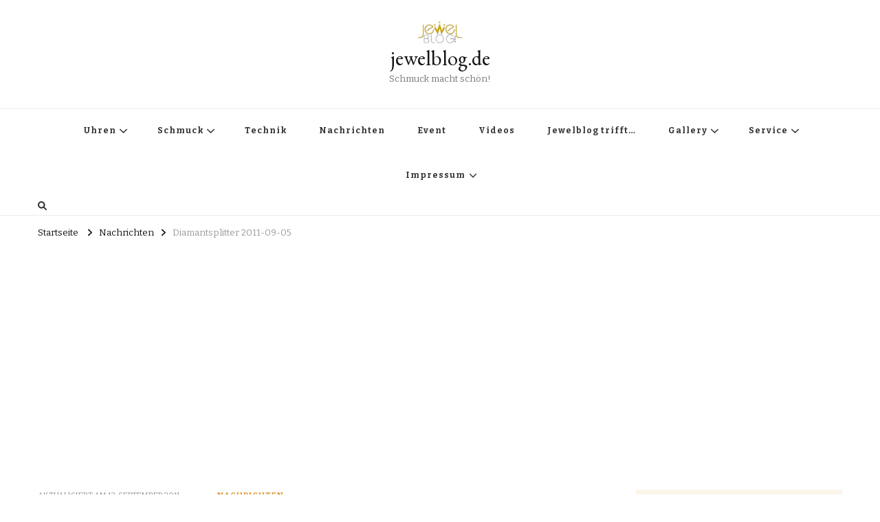

--- FILE ---
content_type: text/html; charset=UTF-8
request_url: https://jewelblog.de/2011/nachrichten/diamantsplitter-2011-09-05/
body_size: 17904
content:
    <!DOCTYPE html>
    <html dir="ltr" lang="de" prefix="og: https://ogp.me/ns#">
    <head itemscope itemtype="http://schema.org/WebSite">
	    <meta charset="UTF-8">
    <meta name="viewport" content="width=device-width, initial-scale=1">
    <link rel="profile" href="http://gmpg.org/xfn/11">
    <title>Diamantsplitter 2011-09-05 | jewelblog.de</title>

		<!-- All in One SEO 4.6.8.1 - aioseo.com -->
		<meta name="description" content="ELYSEE: Driven by Passion - Limitierte Sonderedition Graf Berghe von Trips http://t.co/PyxD2RY# Panerai: Neuauflage der ersten Uhr - Panerai Radiomir 3 Days Oro Bianco 47mm http://t.co/TLEye8w# Cartier: Time Art - Die Uhrmacherkunst bei Cartier präsentiert in einer außergewöhnlichen Ausstellung http://t.co/EStg4sU# Jaquet Droz: Weiße Keramikuhr - Jaquet Droz Grande Seconde Céramique Nacre http://t.co/84ewLPN# Longines: Retro-Stopper -" />
		<meta name="robots" content="max-image-preview:large" />
		<meta name="google-site-verification" content="V3eQhCyDbxixJbEbxcTM8q9DQmKvOpLSI46U1qVhTs8" />
		<link rel="canonical" href="https://jewelblog.de/2011/nachrichten/diamantsplitter-2011-09-05/" />
		<meta name="generator" content="All in One SEO (AIOSEO) 4.6.8.1" />
		<meta property="og:locale" content="de_DE" />
		<meta property="og:site_name" content="jewelblog.de | Schmuck macht schön!" />
		<meta property="og:type" content="article" />
		<meta property="og:title" content="Diamantsplitter 2011-09-05 | jewelblog.de" />
		<meta property="og:description" content="ELYSEE: Driven by Passion - Limitierte Sonderedition Graf Berghe von Trips http://t.co/PyxD2RY# Panerai: Neuauflage der ersten Uhr - Panerai Radiomir 3 Days Oro Bianco 47mm http://t.co/TLEye8w# Cartier: Time Art - Die Uhrmacherkunst bei Cartier präsentiert in einer außergewöhnlichen Ausstellung http://t.co/EStg4sU# Jaquet Droz: Weiße Keramikuhr - Jaquet Droz Grande Seconde Céramique Nacre http://t.co/84ewLPN# Longines: Retro-Stopper -" />
		<meta property="og:url" content="https://jewelblog.de/2011/nachrichten/diamantsplitter-2011-09-05/" />
		<meta property="og:image" content="https://jewelblog.de/wp-content/uploads/2010/01/108759_R_K_by_Henrik-G.-Vogel_pixelio.de_-e1427128738603.jpg" />
		<meta property="og:image:secure_url" content="https://jewelblog.de/wp-content/uploads/2010/01/108759_R_K_by_Henrik-G.-Vogel_pixelio.de_-e1427128738603.jpg" />
		<meta property="og:image:width" content="720" />
		<meta property="og:image:height" content="469" />
		<meta property="article:published_time" content="2011-09-05T06:00:00+00:00" />
		<meta property="article:modified_time" content="2011-09-13T17:46:15+00:00" />
		<meta property="article:publisher" content="https://www.facebook.com/Jewelblog" />
		<meta name="twitter:card" content="summary_large_image" />
		<meta name="twitter:title" content="Diamantsplitter 2011-09-05 | jewelblog.de" />
		<meta name="twitter:description" content="ELYSEE: Driven by Passion - Limitierte Sonderedition Graf Berghe von Trips http://t.co/PyxD2RY# Panerai: Neuauflage der ersten Uhr - Panerai Radiomir 3 Days Oro Bianco 47mm http://t.co/TLEye8w# Cartier: Time Art - Die Uhrmacherkunst bei Cartier präsentiert in einer außergewöhnlichen Ausstellung http://t.co/EStg4sU# Jaquet Droz: Weiße Keramikuhr - Jaquet Droz Grande Seconde Céramique Nacre http://t.co/84ewLPN# Longines: Retro-Stopper -" />
		<meta name="twitter:image" content="https://jewelblog.de/wp-content/uploads/2010/01/108759_R_K_by_Henrik-G.-Vogel_pixelio.de_-e1427128738603.jpg" />
		<script type="application/ld+json" class="aioseo-schema">
			{"@context":"https:\/\/schema.org","@graph":[{"@type":"Article","@id":"https:\/\/jewelblog.de\/2011\/nachrichten\/diamantsplitter-2011-09-05\/#article","name":"Diamantsplitter 2011-09-05 | jewelblog.de","headline":"Diamantsplitter 2011-09-05","author":{"@id":"https:\/\/jewelblog.de\/author\/admin\/#author"},"publisher":{"@id":"https:\/\/jewelblog.de\/#organization"},"image":{"@type":"ImageObject","url":"https:\/\/jewelblog.de\/wp-content\/uploads\/2010\/01\/108759_R_K_by_Henrik-G.-Vogel_pixelio.de_-e1427128738603.jpg","width":720,"height":469,"caption":"(c) voghen \/ PIXELIO"},"datePublished":"2011-09-05T07:00:00+02:00","dateModified":"2011-09-13T18:46:15+02:00","inLanguage":"de-DE","mainEntityOfPage":{"@id":"https:\/\/jewelblog.de\/2011\/nachrichten\/diamantsplitter-2011-09-05\/#webpage"},"isPartOf":{"@id":"https:\/\/jewelblog.de\/2011\/nachrichten\/diamantsplitter-2011-09-05\/#webpage"},"articleSection":"Nachrichten, Aristo, Bell &amp; Ross, Breguet, Cartier, Drachenfels Design, Elysee, Herm\u00e8s, Hublot, Jaquet Droz, links, Longines, Nomos, Panerai, Porsche Design, Richard Mille, TW Steel"},{"@type":"BreadcrumbList","@id":"https:\/\/jewelblog.de\/2011\/nachrichten\/diamantsplitter-2011-09-05\/#breadcrumblist","itemListElement":[{"@type":"ListItem","@id":"https:\/\/jewelblog.de\/#listItem","position":1,"name":"Zu Hause","item":"https:\/\/jewelblog.de\/","nextItem":"https:\/\/jewelblog.de\/2011\/#listItem"},{"@type":"ListItem","@id":"https:\/\/jewelblog.de\/2011\/#listItem","position":2,"name":"2011","item":"https:\/\/jewelblog.de\/2011\/","nextItem":"https:\/\/jewelblog.de\/category\/nachrichten\/#listItem","previousItem":"https:\/\/jewelblog.de\/#listItem"},{"@type":"ListItem","@id":"https:\/\/jewelblog.de\/category\/nachrichten\/#listItem","position":3,"name":"Nachrichten","item":"https:\/\/jewelblog.de\/category\/nachrichten\/","nextItem":"https:\/\/jewelblog.de\/2011\/nachrichten\/diamantsplitter-2011-09-05\/#listItem","previousItem":"https:\/\/jewelblog.de\/2011\/#listItem"},{"@type":"ListItem","@id":"https:\/\/jewelblog.de\/2011\/nachrichten\/diamantsplitter-2011-09-05\/#listItem","position":4,"name":"Diamantsplitter 2011-09-05","previousItem":"https:\/\/jewelblog.de\/category\/nachrichten\/#listItem"}]},{"@type":"Organization","@id":"https:\/\/jewelblog.de\/#organization","name":"jewelblog.de","description":"Schmuck macht sch\u00f6n!","url":"https:\/\/jewelblog.de\/","logo":{"@type":"ImageObject","url":"https:\/\/jewelblog.de\/wp-content\/uploads\/2010\/12\/cropped-jb-webseite5.png","@id":"https:\/\/jewelblog.de\/2011\/nachrichten\/diamantsplitter-2011-09-05\/#organizationLogo","width":170,"height":85},"image":{"@id":"https:\/\/jewelblog.de\/2011\/nachrichten\/diamantsplitter-2011-09-05\/#organizationLogo"},"sameAs":["https:\/\/www.facebook.com\/Jewelblog","https:\/\/www.instagram.com\/jewelblog"]},{"@type":"Person","@id":"https:\/\/jewelblog.de\/author\/admin\/#author","url":"https:\/\/jewelblog.de\/author\/admin\/","name":"Carsten M\u00fcller","image":{"@type":"ImageObject","@id":"https:\/\/jewelblog.de\/2011\/nachrichten\/diamantsplitter-2011-09-05\/#authorImage","url":"https:\/\/secure.gravatar.com\/avatar\/a4f45fa37e730aea657f420b9ec299784c64c7ffaebd58154c2be252030cf21c?s=96&d=wp_user_avatar&r=g","width":96,"height":96,"caption":"Carsten M\u00fcller"}},{"@type":"WebPage","@id":"https:\/\/jewelblog.de\/2011\/nachrichten\/diamantsplitter-2011-09-05\/#webpage","url":"https:\/\/jewelblog.de\/2011\/nachrichten\/diamantsplitter-2011-09-05\/","name":"Diamantsplitter 2011-09-05 | jewelblog.de","description":"ELYSEE: Driven by Passion - Limitierte Sonderedition Graf Berghe von Trips http:\/\/t.co\/PyxD2RY# Panerai: Neuauflage der ersten Uhr - Panerai Radiomir 3 Days Oro Bianco 47mm http:\/\/t.co\/TLEye8w# Cartier: Time Art - Die Uhrmacherkunst bei Cartier pr\u00e4sentiert in einer au\u00dfergew\u00f6hnlichen Ausstellung http:\/\/t.co\/EStg4sU# Jaquet Droz: Wei\u00dfe Keramikuhr - Jaquet Droz Grande Seconde C\u00e9ramique Nacre http:\/\/t.co\/84ewLPN# Longines: Retro-Stopper -","inLanguage":"de-DE","isPartOf":{"@id":"https:\/\/jewelblog.de\/#website"},"breadcrumb":{"@id":"https:\/\/jewelblog.de\/2011\/nachrichten\/diamantsplitter-2011-09-05\/#breadcrumblist"},"author":{"@id":"https:\/\/jewelblog.de\/author\/admin\/#author"},"creator":{"@id":"https:\/\/jewelblog.de\/author\/admin\/#author"},"image":{"@type":"ImageObject","url":"https:\/\/jewelblog.de\/wp-content\/uploads\/2010\/01\/108759_R_K_by_Henrik-G.-Vogel_pixelio.de_-e1427128738603.jpg","@id":"https:\/\/jewelblog.de\/2011\/nachrichten\/diamantsplitter-2011-09-05\/#mainImage","width":720,"height":469,"caption":"(c) voghen \/ PIXELIO"},"primaryImageOfPage":{"@id":"https:\/\/jewelblog.de\/2011\/nachrichten\/diamantsplitter-2011-09-05\/#mainImage"},"datePublished":"2011-09-05T07:00:00+02:00","dateModified":"2011-09-13T18:46:15+02:00"},{"@type":"WebSite","@id":"https:\/\/jewelblog.de\/#website","url":"https:\/\/jewelblog.de\/","name":"jewelblog.de","description":"Schmuck macht sch\u00f6n!","inLanguage":"de-DE","publisher":{"@id":"https:\/\/jewelblog.de\/#organization"}}]}
		</script>
		<!-- All in One SEO -->


<!-- Open Graph Meta Tags generated by Blog2Social 755 - https://www.blog2social.com -->
<meta property="og:title" content="Diamantsplitter 2011-09-05"/>
<meta property="og:description" content="ELYSEE: Driven by Passion - Limitierte Sonderedition Graf Berghe von Trips http://t.co/PyxD2RY# 	Panerai: Neuauflage der ersten Uhr - Panerai Radiomir 3 Days O"/>
<meta property="og:url" content="https://jewelblog.de/2011/nachrichten/diamantsplitter-2011-09-05/"/>
<meta property="og:image:alt" content="(c) voghen / PIXELIO"/>
<meta property="og:image" content="https://jewelblog.de/wp-content/uploads/2010/01/108759_R_K_by_Henrik-G.-Vogel_pixelio.de_-e1427128738603.jpg"/>
<meta property="og:image:width" content="720"/>
<meta property="og:image:height" content="469"/>
<meta property="og:type" content="article"/>
<meta property="og:article:published_time" content="2011-09-05 07:00:00"/>
<meta property="og:article:modified_time" content="2011-09-13 18:46:15"/>
<meta property="og:article:tag" content="Aristo"/>
<meta property="og:article:tag" content="Bell &amp; Ross"/>
<meta property="og:article:tag" content="Breguet"/>
<meta property="og:article:tag" content="Cartier"/>
<meta property="og:article:tag" content="Drachenfels Design"/>
<meta property="og:article:tag" content="Elysee"/>
<meta property="og:article:tag" content="Hermès"/>
<meta property="og:article:tag" content="Hublot"/>
<meta property="og:article:tag" content="Jaquet Droz"/>
<meta property="og:article:tag" content="links"/>
<meta property="og:article:tag" content="Longines"/>
<meta property="og:article:tag" content="Nomos"/>
<meta property="og:article:tag" content="Panerai"/>
<meta property="og:article:tag" content="Porsche Design"/>
<meta property="og:article:tag" content="Richard Mille"/>
<meta property="og:article:tag" content="TW Steel"/>
<!-- Open Graph Meta Tags generated by Blog2Social 755 - https://www.blog2social.com -->

<!-- Twitter Card generated by Blog2Social 755 - https://www.blog2social.com -->
<meta name="twitter:card" content="summary">
<meta name="twitter:title" content="Diamantsplitter 2011-09-05"/>
<meta name="twitter:description" content="ELYSEE: Driven by Passion - Limitierte Sonderedition Graf Berghe von Trips http://t.co/PyxD2RY# 	Panerai: Neuauflage der ersten Uhr - Panerai Radiomir 3 Days O"/>
<meta name="twitter:image" content="https://jewelblog.de/wp-content/uploads/2010/01/108759_R_K_by_Henrik-G.-Vogel_pixelio.de_-e1427128738603.jpg"/>
<meta name="twitter:image:alt" content="(c) voghen / PIXELIO"/>
<!-- Twitter Card generated by Blog2Social 755 - https://www.blog2social.com -->
<meta name="author" content="Carsten Müller"/>
<link rel='dns-prefetch' href='//fonts.googleapis.com' />
<link rel='dns-prefetch' href='//maxcdn.bootstrapcdn.com' />
<link rel="alternate" type="application/rss+xml" title="jewelblog.de &raquo; Feed" href="https://jewelblog.de/feed/" />
<link rel="alternate" type="application/rss+xml" title="jewelblog.de &raquo; Kommentar-Feed" href="https://jewelblog.de/comments/feed/" />
<link rel="alternate" title="oEmbed (JSON)" type="application/json+oembed" href="https://jewelblog.de/wp-json/oembed/1.0/embed?url=https%3A%2F%2Fjewelblog.de%2F2011%2Fnachrichten%2Fdiamantsplitter-2011-09-05%2F" />
<link rel="alternate" title="oEmbed (XML)" type="text/xml+oembed" href="https://jewelblog.de/wp-json/oembed/1.0/embed?url=https%3A%2F%2Fjewelblog.de%2F2011%2Fnachrichten%2Fdiamantsplitter-2011-09-05%2F&#038;format=xml" />
		<!-- This site uses the Google Analytics by MonsterInsights plugin v9.11.1 - Using Analytics tracking - https://www.monsterinsights.com/ -->
		<!-- Note: MonsterInsights is not currently configured on this site. The site owner needs to authenticate with Google Analytics in the MonsterInsights settings panel. -->
					<!-- No tracking code set -->
				<!-- / Google Analytics by MonsterInsights -->
		<style id='wp-img-auto-sizes-contain-inline-css' type='text/css'>
img:is([sizes=auto i],[sizes^="auto," i]){contain-intrinsic-size:3000px 1500px}
/*# sourceURL=wp-img-auto-sizes-contain-inline-css */
</style>
<link rel='stylesheet' id='sbr_styles-css' href='https://jewelblog.de/wp-content/plugins/reviews-feed/assets/css/sbr-styles.css?ver=1.2.0' type='text/css' media='all' />
<link rel='stylesheet' id='sbi_styles-css' href='https://jewelblog.de/wp-content/plugins/instagram-feed/css/sbi-styles.min.css?ver=6.5.0' type='text/css' media='all' />
<style id='wp-emoji-styles-inline-css' type='text/css'>

	img.wp-smiley, img.emoji {
		display: inline !important;
		border: none !important;
		box-shadow: none !important;
		height: 1em !important;
		width: 1em !important;
		margin: 0 0.07em !important;
		vertical-align: -0.1em !important;
		background: none !important;
		padding: 0 !important;
	}
/*# sourceURL=wp-emoji-styles-inline-css */
</style>
<style id='wp-block-library-inline-css' type='text/css'>
:root{--wp-block-synced-color:#7a00df;--wp-block-synced-color--rgb:122,0,223;--wp-bound-block-color:var(--wp-block-synced-color);--wp-editor-canvas-background:#ddd;--wp-admin-theme-color:#007cba;--wp-admin-theme-color--rgb:0,124,186;--wp-admin-theme-color-darker-10:#006ba1;--wp-admin-theme-color-darker-10--rgb:0,107,160.5;--wp-admin-theme-color-darker-20:#005a87;--wp-admin-theme-color-darker-20--rgb:0,90,135;--wp-admin-border-width-focus:2px}@media (min-resolution:192dpi){:root{--wp-admin-border-width-focus:1.5px}}.wp-element-button{cursor:pointer}:root .has-very-light-gray-background-color{background-color:#eee}:root .has-very-dark-gray-background-color{background-color:#313131}:root .has-very-light-gray-color{color:#eee}:root .has-very-dark-gray-color{color:#313131}:root .has-vivid-green-cyan-to-vivid-cyan-blue-gradient-background{background:linear-gradient(135deg,#00d084,#0693e3)}:root .has-purple-crush-gradient-background{background:linear-gradient(135deg,#34e2e4,#4721fb 50%,#ab1dfe)}:root .has-hazy-dawn-gradient-background{background:linear-gradient(135deg,#faaca8,#dad0ec)}:root .has-subdued-olive-gradient-background{background:linear-gradient(135deg,#fafae1,#67a671)}:root .has-atomic-cream-gradient-background{background:linear-gradient(135deg,#fdd79a,#004a59)}:root .has-nightshade-gradient-background{background:linear-gradient(135deg,#330968,#31cdcf)}:root .has-midnight-gradient-background{background:linear-gradient(135deg,#020381,#2874fc)}:root{--wp--preset--font-size--normal:16px;--wp--preset--font-size--huge:42px}.has-regular-font-size{font-size:1em}.has-larger-font-size{font-size:2.625em}.has-normal-font-size{font-size:var(--wp--preset--font-size--normal)}.has-huge-font-size{font-size:var(--wp--preset--font-size--huge)}.has-text-align-center{text-align:center}.has-text-align-left{text-align:left}.has-text-align-right{text-align:right}.has-fit-text{white-space:nowrap!important}#end-resizable-editor-section{display:none}.aligncenter{clear:both}.items-justified-left{justify-content:flex-start}.items-justified-center{justify-content:center}.items-justified-right{justify-content:flex-end}.items-justified-space-between{justify-content:space-between}.screen-reader-text{border:0;clip-path:inset(50%);height:1px;margin:-1px;overflow:hidden;padding:0;position:absolute;width:1px;word-wrap:normal!important}.screen-reader-text:focus{background-color:#ddd;clip-path:none;color:#444;display:block;font-size:1em;height:auto;left:5px;line-height:normal;padding:15px 23px 14px;text-decoration:none;top:5px;width:auto;z-index:100000}html :where(.has-border-color){border-style:solid}html :where([style*=border-top-color]){border-top-style:solid}html :where([style*=border-right-color]){border-right-style:solid}html :where([style*=border-bottom-color]){border-bottom-style:solid}html :where([style*=border-left-color]){border-left-style:solid}html :where([style*=border-width]){border-style:solid}html :where([style*=border-top-width]){border-top-style:solid}html :where([style*=border-right-width]){border-right-style:solid}html :where([style*=border-bottom-width]){border-bottom-style:solid}html :where([style*=border-left-width]){border-left-style:solid}html :where(img[class*=wp-image-]){height:auto;max-width:100%}:where(figure){margin:0 0 1em}html :where(.is-position-sticky){--wp-admin--admin-bar--position-offset:var(--wp-admin--admin-bar--height,0px)}@media screen and (max-width:600px){html :where(.is-position-sticky){--wp-admin--admin-bar--position-offset:0px}}

/*# sourceURL=wp-block-library-inline-css */
</style><style id='global-styles-inline-css' type='text/css'>
:root{--wp--preset--aspect-ratio--square: 1;--wp--preset--aspect-ratio--4-3: 4/3;--wp--preset--aspect-ratio--3-4: 3/4;--wp--preset--aspect-ratio--3-2: 3/2;--wp--preset--aspect-ratio--2-3: 2/3;--wp--preset--aspect-ratio--16-9: 16/9;--wp--preset--aspect-ratio--9-16: 9/16;--wp--preset--color--black: #000000;--wp--preset--color--cyan-bluish-gray: #abb8c3;--wp--preset--color--white: #ffffff;--wp--preset--color--pale-pink: #f78da7;--wp--preset--color--vivid-red: #cf2e2e;--wp--preset--color--luminous-vivid-orange: #ff6900;--wp--preset--color--luminous-vivid-amber: #fcb900;--wp--preset--color--light-green-cyan: #7bdcb5;--wp--preset--color--vivid-green-cyan: #00d084;--wp--preset--color--pale-cyan-blue: #8ed1fc;--wp--preset--color--vivid-cyan-blue: #0693e3;--wp--preset--color--vivid-purple: #9b51e0;--wp--preset--gradient--vivid-cyan-blue-to-vivid-purple: linear-gradient(135deg,rgb(6,147,227) 0%,rgb(155,81,224) 100%);--wp--preset--gradient--light-green-cyan-to-vivid-green-cyan: linear-gradient(135deg,rgb(122,220,180) 0%,rgb(0,208,130) 100%);--wp--preset--gradient--luminous-vivid-amber-to-luminous-vivid-orange: linear-gradient(135deg,rgb(252,185,0) 0%,rgb(255,105,0) 100%);--wp--preset--gradient--luminous-vivid-orange-to-vivid-red: linear-gradient(135deg,rgb(255,105,0) 0%,rgb(207,46,46) 100%);--wp--preset--gradient--very-light-gray-to-cyan-bluish-gray: linear-gradient(135deg,rgb(238,238,238) 0%,rgb(169,184,195) 100%);--wp--preset--gradient--cool-to-warm-spectrum: linear-gradient(135deg,rgb(74,234,220) 0%,rgb(151,120,209) 20%,rgb(207,42,186) 40%,rgb(238,44,130) 60%,rgb(251,105,98) 80%,rgb(254,248,76) 100%);--wp--preset--gradient--blush-light-purple: linear-gradient(135deg,rgb(255,206,236) 0%,rgb(152,150,240) 100%);--wp--preset--gradient--blush-bordeaux: linear-gradient(135deg,rgb(254,205,165) 0%,rgb(254,45,45) 50%,rgb(107,0,62) 100%);--wp--preset--gradient--luminous-dusk: linear-gradient(135deg,rgb(255,203,112) 0%,rgb(199,81,192) 50%,rgb(65,88,208) 100%);--wp--preset--gradient--pale-ocean: linear-gradient(135deg,rgb(255,245,203) 0%,rgb(182,227,212) 50%,rgb(51,167,181) 100%);--wp--preset--gradient--electric-grass: linear-gradient(135deg,rgb(202,248,128) 0%,rgb(113,206,126) 100%);--wp--preset--gradient--midnight: linear-gradient(135deg,rgb(2,3,129) 0%,rgb(40,116,252) 100%);--wp--preset--font-size--small: 13px;--wp--preset--font-size--medium: 20px;--wp--preset--font-size--large: 36px;--wp--preset--font-size--x-large: 42px;--wp--preset--spacing--20: 0.44rem;--wp--preset--spacing--30: 0.67rem;--wp--preset--spacing--40: 1rem;--wp--preset--spacing--50: 1.5rem;--wp--preset--spacing--60: 2.25rem;--wp--preset--spacing--70: 3.38rem;--wp--preset--spacing--80: 5.06rem;--wp--preset--shadow--natural: 6px 6px 9px rgba(0, 0, 0, 0.2);--wp--preset--shadow--deep: 12px 12px 50px rgba(0, 0, 0, 0.4);--wp--preset--shadow--sharp: 6px 6px 0px rgba(0, 0, 0, 0.2);--wp--preset--shadow--outlined: 6px 6px 0px -3px rgb(255, 255, 255), 6px 6px rgb(0, 0, 0);--wp--preset--shadow--crisp: 6px 6px 0px rgb(0, 0, 0);}:where(.is-layout-flex){gap: 0.5em;}:where(.is-layout-grid){gap: 0.5em;}body .is-layout-flex{display: flex;}.is-layout-flex{flex-wrap: wrap;align-items: center;}.is-layout-flex > :is(*, div){margin: 0;}body .is-layout-grid{display: grid;}.is-layout-grid > :is(*, div){margin: 0;}:where(.wp-block-columns.is-layout-flex){gap: 2em;}:where(.wp-block-columns.is-layout-grid){gap: 2em;}:where(.wp-block-post-template.is-layout-flex){gap: 1.25em;}:where(.wp-block-post-template.is-layout-grid){gap: 1.25em;}.has-black-color{color: var(--wp--preset--color--black) !important;}.has-cyan-bluish-gray-color{color: var(--wp--preset--color--cyan-bluish-gray) !important;}.has-white-color{color: var(--wp--preset--color--white) !important;}.has-pale-pink-color{color: var(--wp--preset--color--pale-pink) !important;}.has-vivid-red-color{color: var(--wp--preset--color--vivid-red) !important;}.has-luminous-vivid-orange-color{color: var(--wp--preset--color--luminous-vivid-orange) !important;}.has-luminous-vivid-amber-color{color: var(--wp--preset--color--luminous-vivid-amber) !important;}.has-light-green-cyan-color{color: var(--wp--preset--color--light-green-cyan) !important;}.has-vivid-green-cyan-color{color: var(--wp--preset--color--vivid-green-cyan) !important;}.has-pale-cyan-blue-color{color: var(--wp--preset--color--pale-cyan-blue) !important;}.has-vivid-cyan-blue-color{color: var(--wp--preset--color--vivid-cyan-blue) !important;}.has-vivid-purple-color{color: var(--wp--preset--color--vivid-purple) !important;}.has-black-background-color{background-color: var(--wp--preset--color--black) !important;}.has-cyan-bluish-gray-background-color{background-color: var(--wp--preset--color--cyan-bluish-gray) !important;}.has-white-background-color{background-color: var(--wp--preset--color--white) !important;}.has-pale-pink-background-color{background-color: var(--wp--preset--color--pale-pink) !important;}.has-vivid-red-background-color{background-color: var(--wp--preset--color--vivid-red) !important;}.has-luminous-vivid-orange-background-color{background-color: var(--wp--preset--color--luminous-vivid-orange) !important;}.has-luminous-vivid-amber-background-color{background-color: var(--wp--preset--color--luminous-vivid-amber) !important;}.has-light-green-cyan-background-color{background-color: var(--wp--preset--color--light-green-cyan) !important;}.has-vivid-green-cyan-background-color{background-color: var(--wp--preset--color--vivid-green-cyan) !important;}.has-pale-cyan-blue-background-color{background-color: var(--wp--preset--color--pale-cyan-blue) !important;}.has-vivid-cyan-blue-background-color{background-color: var(--wp--preset--color--vivid-cyan-blue) !important;}.has-vivid-purple-background-color{background-color: var(--wp--preset--color--vivid-purple) !important;}.has-black-border-color{border-color: var(--wp--preset--color--black) !important;}.has-cyan-bluish-gray-border-color{border-color: var(--wp--preset--color--cyan-bluish-gray) !important;}.has-white-border-color{border-color: var(--wp--preset--color--white) !important;}.has-pale-pink-border-color{border-color: var(--wp--preset--color--pale-pink) !important;}.has-vivid-red-border-color{border-color: var(--wp--preset--color--vivid-red) !important;}.has-luminous-vivid-orange-border-color{border-color: var(--wp--preset--color--luminous-vivid-orange) !important;}.has-luminous-vivid-amber-border-color{border-color: var(--wp--preset--color--luminous-vivid-amber) !important;}.has-light-green-cyan-border-color{border-color: var(--wp--preset--color--light-green-cyan) !important;}.has-vivid-green-cyan-border-color{border-color: var(--wp--preset--color--vivid-green-cyan) !important;}.has-pale-cyan-blue-border-color{border-color: var(--wp--preset--color--pale-cyan-blue) !important;}.has-vivid-cyan-blue-border-color{border-color: var(--wp--preset--color--vivid-cyan-blue) !important;}.has-vivid-purple-border-color{border-color: var(--wp--preset--color--vivid-purple) !important;}.has-vivid-cyan-blue-to-vivid-purple-gradient-background{background: var(--wp--preset--gradient--vivid-cyan-blue-to-vivid-purple) !important;}.has-light-green-cyan-to-vivid-green-cyan-gradient-background{background: var(--wp--preset--gradient--light-green-cyan-to-vivid-green-cyan) !important;}.has-luminous-vivid-amber-to-luminous-vivid-orange-gradient-background{background: var(--wp--preset--gradient--luminous-vivid-amber-to-luminous-vivid-orange) !important;}.has-luminous-vivid-orange-to-vivid-red-gradient-background{background: var(--wp--preset--gradient--luminous-vivid-orange-to-vivid-red) !important;}.has-very-light-gray-to-cyan-bluish-gray-gradient-background{background: var(--wp--preset--gradient--very-light-gray-to-cyan-bluish-gray) !important;}.has-cool-to-warm-spectrum-gradient-background{background: var(--wp--preset--gradient--cool-to-warm-spectrum) !important;}.has-blush-light-purple-gradient-background{background: var(--wp--preset--gradient--blush-light-purple) !important;}.has-blush-bordeaux-gradient-background{background: var(--wp--preset--gradient--blush-bordeaux) !important;}.has-luminous-dusk-gradient-background{background: var(--wp--preset--gradient--luminous-dusk) !important;}.has-pale-ocean-gradient-background{background: var(--wp--preset--gradient--pale-ocean) !important;}.has-electric-grass-gradient-background{background: var(--wp--preset--gradient--electric-grass) !important;}.has-midnight-gradient-background{background: var(--wp--preset--gradient--midnight) !important;}.has-small-font-size{font-size: var(--wp--preset--font-size--small) !important;}.has-medium-font-size{font-size: var(--wp--preset--font-size--medium) !important;}.has-large-font-size{font-size: var(--wp--preset--font-size--large) !important;}.has-x-large-font-size{font-size: var(--wp--preset--font-size--x-large) !important;}
/*# sourceURL=global-styles-inline-css */
</style>

<style id='classic-theme-styles-inline-css' type='text/css'>
/*! This file is auto-generated */
.wp-block-button__link{color:#fff;background-color:#32373c;border-radius:9999px;box-shadow:none;text-decoration:none;padding:calc(.667em + 2px) calc(1.333em + 2px);font-size:1.125em}.wp-block-file__button{background:#32373c;color:#fff;text-decoration:none}
/*# sourceURL=/wp-includes/css/classic-themes.min.css */
</style>
<link rel='stylesheet' id='blossomthemes-toolkit-css' href='https://jewelblog.de/wp-content/plugins/blossomthemes-toolkit/public/css/blossomthemes-toolkit-public.min.css?ver=2.2.6' type='text/css' media='all' />
<link rel='stylesheet' id='simple-job-board-google-fonts-css' href='https://fonts.googleapis.com/css?family=Roboto%3A100%2C100i%2C300%2C300i%2C400%2C400i%2C500%2C500i%2C700%2C700i%2C900%2C900i&#038;ver=2.12.3' type='text/css' media='all' />
<link rel='stylesheet' id='sjb-fontawesome-css' href='https://jewelblog.de/wp-content/plugins/simple-job-board/includes/css/font-awesome.min.css?ver=5.15.4' type='text/css' media='all' />
<link rel='stylesheet' id='simple-job-board-jquery-ui-css' href='https://jewelblog.de/wp-content/plugins/simple-job-board/public/css/jquery-ui.css?ver=1.12.1' type='text/css' media='all' />
<link rel='stylesheet' id='simple-job-board-frontend-css' href='https://jewelblog.de/wp-content/plugins/simple-job-board/public/css/simple-job-board-public.css?ver=3.0.0' type='text/css' media='all' />
<link rel='stylesheet' id='cff-css' href='https://jewelblog.de/wp-content/plugins/custom-facebook-feed/assets/css/cff-style.min.css?ver=4.2.5' type='text/css' media='all' />
<link rel='stylesheet' id='sb-font-awesome-css' href='https://maxcdn.bootstrapcdn.com/font-awesome/4.7.0/css/font-awesome.min.css?ver=6.9' type='text/css' media='all' />
<link rel='stylesheet' id='owl-carousel-css' href='https://jewelblog.de/wp-content/themes/vilva/css/owl.carousel.min.css?ver=2.3.4' type='text/css' media='all' />
<link rel='stylesheet' id='vilva-google-fonts-css' href='https://fonts.googleapis.com/css?family=Bitter%3A100%2C200%2C300%2Cregular%2C500%2C600%2C700%2C800%2C900%2C100italic%2C200italic%2C300italic%2Citalic%2C500italic%2C600italic%2C700italic%2C800italic%2C900italic%7CPlayfair+Display%3Aregular%2C500%2C600%2C700%2C800%2C900%2Citalic%2C500italic%2C600italic%2C700italic%2C800italic%2C900italic%7CEB+Garamond%3Aregular' type='text/css' media='all' />
<link rel='stylesheet' id='yummy-recipe-parent-style-css' href='https://jewelblog.de/wp-content/themes/vilva/style.css?ver=6.9' type='text/css' media='all' />
<link rel='stylesheet' id='animate-css' href='https://jewelblog.de/wp-content/themes/vilva/css/animate.min.css?ver=3.5.2' type='text/css' media='all' />
<link rel='stylesheet' id='vilva-css' href='https://jewelblog.de/wp-content/themes/yummy-recipe/style.css?ver=1.0.1' type='text/css' media='all' />
<link rel='stylesheet' id='vilva-gutenberg-css' href='https://jewelblog.de/wp-content/themes/vilva/css/gutenberg.min.css?ver=1.0.1' type='text/css' media='all' />
<script type="text/javascript" src="https://jewelblog.de/wp-includes/js/jquery/jquery.min.js?ver=3.7.1" id="jquery-core-js"></script>
<script type="text/javascript" src="https://jewelblog.de/wp-includes/js/jquery/jquery-migrate.min.js?ver=3.4.1" id="jquery-migrate-js"></script>
<script type="text/javascript" id="pushengage-sdk-init-js-after">
/* <![CDATA[ */
console.error("You haven’t finished setting up your site with PushEngage. Please connect your account!!");
//# sourceURL=pushengage-sdk-init-js-after
/* ]]> */
</script>
<link rel="https://api.w.org/" href="https://jewelblog.de/wp-json/" /><link rel="alternate" title="JSON" type="application/json" href="https://jewelblog.de/wp-json/wp/v2/posts/3569" /><link rel="EditURI" type="application/rsd+xml" title="RSD" href="https://jewelblog.de/xmlrpc.php?rsd" />
<meta name="generator" content="WordPress 6.9" />
<link rel='shortlink' href='https://jewelblog.de/?p=3569' />

            <style type="text/css">
                
            /* SJB Fonts */
                                .sjb-page {
                        font-family: "Roboto", sans-serif;
                    }
            
                /* Job Filters Background Color */
                .sjb-page .sjb-filters
                {
                    background-color: #f2f2f2;
                }
                                                    
                /* Listing & Detail Page Title Color */
                .sjb-page .list-data .v1 .job-info h4 a , 
                .sjb-page .list-data .v2 .job-info h4 a              
                {
                    color: #3b3a3c;
                }                
                                                    
                /* Job Detail Page Headings */
                .sjb-page .sjb-detail .list-data .v1 h3,
                .sjb-page .sjb-detail .list-data .v2 h3,
                .sjb-page .sjb-detail .list-data ul li::before,
                .sjb-page .sjb-detail .list-data .v1 .job-detail h3,
                .sjb-page .sjb-detail .list-data .v2 .job-detail h3,
                .sjb-page .sjb-archive-page .job-title,
                .sjb-page .job-features h3
                {
                    color: #3297fa; 
                }
                                                    
                /* Fontawesome Icon Color */
                .sjb-page .list-data .v1 .job-type i,
                .sjb-page .list-data .v1 .job-location i,
                .sjb-page .list-data .v1 .job-date i,
                .sjb-page .list-data .v2 .job-type i,
                .sjb-page .list-data .v2 .job-location i,
                .sjb-page .list-data .v2 .job-date i,
                .sjb-page .sjb-detail .list-data .v2 .job-features .sjb-title-value h4 i,
                .sjb-listing .list-data .v2 .job-features .sjb-title-value h4 i
                {
                    color: #3b3a3c;
                }

                /* Fontawesome Text Color */
                .sjb-page .list-data .v1 .job-type,
                .sjb-page .list-data .v1 .job-location,
                .sjb-page .list-data .v1 .job-date,
                .sjb-page .list-data .v2 .job-type,
                .sjb-page .list-data .v2 .job-location,
                .sjb-page .list-data .v2 .job-date
                {
                    color: #3297fa;
                }
                                                    
                /* Job Filters-> All Buttons Background Color */
                .sjb-page .btn-primary,
                .sjb-page .btn-primary:hover,
                .sjb-page .btn-primary:active:hover,
                .sjb-page .btn-primary:active:focus,
                .sjb-page .sjb-detail .jobpost-form .file div,                
                .sjb-page .sjb-detail .jobpost-form .file:hover div
                {
                    background-color: #3297fa !important;
                    color: #fff !important;
                }
                
                .sjb-page .sjb-listing a.sjb_view_more_btn,
                .sjb-page .sjb-listing a.sjb_view_less_btn
                {
                    
                    color: #3297fa !important;
                }

                /* Pagination Text Color */
                /* Pagination Background Color */                
                .sjb-page .pagination li.list-item span.current,
                .sjb-page .pagination li.list-item a:hover, 
                .sjb-page .pagination li.list-item span.current:hover
                {
                    background: #3297fa;
                    border-color: #3297fa;                    
                    color: #fff;
                }
                                                    
            </style>        
            <script type="application/ld+json">{
    "@context": "http://schema.org",
    "@type": "BlogPosting",
    "mainEntityOfPage": {
        "@type": "WebPage",
        "@id": "https://jewelblog.de/2011/nachrichten/diamantsplitter-2011-09-05/"
    },
    "headline": "Diamantsplitter 2011-09-05",
    "datePublished": "2011-09-05T07:00:00+0200",
    "dateModified": "2011-09-13T18:46:15+0200",
    "author": {
        "@type": "Person",
        "name": "Carsten Müller"
    },
    "description": "\tELYSEE: Driven by Passion - Limitierte Sonderedition Graf Berghe von Trips http://t.co/PyxD2RY#\tPanerai: Neua",
    "image": {
        "@type": "ImageObject",
        "url": "https://jewelblog.de/wp-content/uploads/2010/01/108759_R_K_by_Henrik-G.-Vogel_pixelio.de_-e1427128738603.jpg",
        "width": 720,
        "height": 469
    },
    "publisher": {
        "@type": "Organization",
        "name": "jewelblog.de",
        "description": "Schmuck macht schön!",
        "logo": {
            "@type": "ImageObject",
            "url": "https://jewelblog.de/wp-content/uploads/2010/12/cropped-jb-webseite5.png",
            "width": 120,
            "height": 60
        }
    }
}</script><link rel="icon" href="https://jewelblog.de/wp-content/uploads/2015/02/ring-favicon-160x160.png" sizes="32x32" />
<link rel="icon" href="https://jewelblog.de/wp-content/uploads/2015/02/ring-favicon-320x320.png" sizes="192x192" />
<link rel="apple-touch-icon" href="https://jewelblog.de/wp-content/uploads/2015/02/ring-favicon-320x320.png" />
<meta name="msapplication-TileImage" content="https://jewelblog.de/wp-content/uploads/2015/02/ring-favicon-320x320.png" />
<style type='text/css' media='all'>     
    .content-newsletter .blossomthemes-email-newsletter-wrapper.bg-img:after,
    .widget_blossomthemes_email_newsletter_widget .blossomthemes-email-newsletter-wrapper:after{
        background: rgba(221, 153, 51, 0.8);    }
    
    /*Typography*/

    body,
    button,
    input,
    select,
    optgroup,
    textarea{
        font-family : Bitter;
        font-size   : 17px;        
    }

    :root {
        --primary-font: Bitter;
        --secondary-font: Playfair Display;
        --primary-color: #dd9933;
        --primary-color-rgb: 221, 153, 51;
    }
    
    .site-branding .site-title-wrap .site-title{
        font-size   : 30px;
        font-family : EB Garamond;
        font-weight : 400;
        font-style  : normal;
    }
    
    .site-branding .site-title-wrap .site-title a{
        color: #121212;
    }
    
    .custom-logo-link img{
        width: 70px;
        max-width: 100%;
    }

    .comment-body .reply .comment-reply-link:hover:before {
        background-image: url('data:image/svg+xml; utf-8, <svg xmlns="http://www.w3.org/2000/svg" width="18" height="15" viewBox="0 0 18 15"><path d="M934,147.2a11.941,11.941,0,0,1,7.5,3.7,16.063,16.063,0,0,1,3.5,7.3c-2.4-3.4-6.1-5.1-11-5.1v4.1l-7-7,7-7Z" transform="translate(-927 -143.2)" fill="%23dd9933"/></svg>');
    }

    .site-header.style-five .header-mid .search-form .search-submit:hover {
        background-image: url('data:image/svg+xml; utf-8, <svg xmlns="http://www.w3.org/2000/svg" viewBox="0 0 512 512"><path fill="%23dd9933" d="M508.5 468.9L387.1 347.5c-2.3-2.3-5.3-3.5-8.5-3.5h-13.2c31.5-36.5 50.6-84 50.6-136C416 93.1 322.9 0 208 0S0 93.1 0 208s93.1 208 208 208c52 0 99.5-19.1 136-50.6v13.2c0 3.2 1.3 6.2 3.5 8.5l121.4 121.4c4.7 4.7 12.3 4.7 17 0l22.6-22.6c4.7-4.7 4.7-12.3 0-17zM208 368c-88.4 0-160-71.6-160-160S119.6 48 208 48s160 71.6 160 160-71.6 160-160 160z"></path></svg>');
    }

    .site-header.style-seven .header-bottom .search-form .search-submit:hover {
        background-image: url('data:image/svg+xml; utf-8, <svg xmlns="http://www.w3.org/2000/svg" viewBox="0 0 512 512"><path fill="%23dd9933" d="M508.5 468.9L387.1 347.5c-2.3-2.3-5.3-3.5-8.5-3.5h-13.2c31.5-36.5 50.6-84 50.6-136C416 93.1 322.9 0 208 0S0 93.1 0 208s93.1 208 208 208c52 0 99.5-19.1 136-50.6v13.2c0 3.2 1.3 6.2 3.5 8.5l121.4 121.4c4.7 4.7 12.3 4.7 17 0l22.6-22.6c4.7-4.7 4.7-12.3 0-17zM208 368c-88.4 0-160-71.6-160-160S119.6 48 208 48s160 71.6 160 160-71.6 160-160 160z"></path></svg>');
    }

    .site-header.style-fourteen .search-form .search-submit:hover {
        background-image: url('data:image/svg+xml; utf-8, <svg xmlns="http://www.w3.org/2000/svg" viewBox="0 0 512 512"><path fill="%23dd9933" d="M508.5 468.9L387.1 347.5c-2.3-2.3-5.3-3.5-8.5-3.5h-13.2c31.5-36.5 50.6-84 50.6-136C416 93.1 322.9 0 208 0S0 93.1 0 208s93.1 208 208 208c52 0 99.5-19.1 136-50.6v13.2c0 3.2 1.3 6.2 3.5 8.5l121.4 121.4c4.7 4.7 12.3 4.7 17 0l22.6-22.6c4.7-4.7 4.7-12.3 0-17zM208 368c-88.4 0-160-71.6-160-160S119.6 48 208 48s160 71.6 160 160-71.6 160-160 160z"></path></svg>');
    }

    .search-results .content-area > .page-header .search-submit:hover {
        background-image: url('data:image/svg+xml; utf-8, <svg xmlns="http://www.w3.org/2000/svg" viewBox="0 0 512 512"><path fill="%23dd9933" d="M508.5 468.9L387.1 347.5c-2.3-2.3-5.3-3.5-8.5-3.5h-13.2c31.5-36.5 50.6-84 50.6-136C416 93.1 322.9 0 208 0S0 93.1 0 208s93.1 208 208 208c52 0 99.5-19.1 136-50.6v13.2c0 3.2 1.3 6.2 3.5 8.5l121.4 121.4c4.7 4.7 12.3 4.7 17 0l22.6-22.6c4.7-4.7 4.7-12.3 0-17zM208 368c-88.4 0-160-71.6-160-160S119.6 48 208 48s160 71.6 160 160-71.6 160-160 160z"></path></svg>');
    }
           
    </style><style id="wpforms-css-vars-root">
				:root {
					--wpforms-field-border-radius: 3px;
--wpforms-field-border-style: solid;
--wpforms-field-border-size: 1px;
--wpforms-field-background-color: #ffffff;
--wpforms-field-border-color: rgba( 0, 0, 0, 0.25 );
--wpforms-field-border-color-spare: rgba( 0, 0, 0, 0.25 );
--wpforms-field-text-color: rgba( 0, 0, 0, 0.7 );
--wpforms-field-menu-color: #ffffff;
--wpforms-label-color: rgba( 0, 0, 0, 0.85 );
--wpforms-label-sublabel-color: rgba( 0, 0, 0, 0.55 );
--wpforms-label-error-color: #d63637;
--wpforms-button-border-radius: 3px;
--wpforms-button-border-style: none;
--wpforms-button-border-size: 1px;
--wpforms-button-background-color: #066aab;
--wpforms-button-border-color: #066aab;
--wpforms-button-text-color: #ffffff;
--wpforms-page-break-color: #066aab;
--wpforms-background-image: none;
--wpforms-background-position: center center;
--wpforms-background-repeat: no-repeat;
--wpforms-background-size: cover;
--wpforms-background-width: 100px;
--wpforms-background-height: 100px;
--wpforms-background-color: rgba( 0, 0, 0, 0 );
--wpforms-background-url: none;
--wpforms-container-padding: 0px;
--wpforms-container-border-style: none;
--wpforms-container-border-width: 1px;
--wpforms-container-border-color: #000000;
--wpforms-container-border-radius: 3px;
--wpforms-field-size-input-height: 43px;
--wpforms-field-size-input-spacing: 15px;
--wpforms-field-size-font-size: 16px;
--wpforms-field-size-line-height: 19px;
--wpforms-field-size-padding-h: 14px;
--wpforms-field-size-checkbox-size: 16px;
--wpforms-field-size-sublabel-spacing: 5px;
--wpforms-field-size-icon-size: 1;
--wpforms-label-size-font-size: 16px;
--wpforms-label-size-line-height: 19px;
--wpforms-label-size-sublabel-font-size: 14px;
--wpforms-label-size-sublabel-line-height: 17px;
--wpforms-button-size-font-size: 17px;
--wpforms-button-size-height: 41px;
--wpforms-button-size-padding-h: 15px;
--wpforms-button-size-margin-top: 10px;
--wpforms-container-shadow-size-box-shadow: none;

				}
			</style></head>

<body class="wp-singular post-template-default single single-post postid-3569 single-format-standard wp-custom-logo wp-embed-responsive wp-theme-vilva wp-child-theme-yummy-recipe underline single-style-four rightsidebar yummy-recipe" itemscope itemtype="http://schema.org/WebPage">

    <div id="page" class="site">
        <a class="skip-link" href="#content">Zum Inhalt springen</a>
            <header id="masthead" class="site-header style-two" itemscope itemtype="http://schema.org/WPHeader">
            <div class="header-mid">
                <div class="container">
                            <div class="site-branding has-logo-text" itemscope itemtype="http://schema.org/Organization">  
            <div class="site-logo">
                <a href="https://jewelblog.de/" class="custom-logo-link" rel="home"><img width="170" height="85" src="https://jewelblog.de/wp-content/uploads/2010/12/cropped-jb-webseite5.png" class="custom-logo" alt="jewelblog.de" decoding="async" srcset="https://jewelblog.de/wp-content/uploads/2010/12/cropped-jb-webseite5.png 170w, https://jewelblog.de/wp-content/uploads/2010/12/cropped-jb-webseite5-150x75.png 150w" sizes="(max-width: 170px) 100vw, 170px" /></a>            </div>

            <div class="site-title-wrap">                    <p class="site-title" itemprop="name"><a href="https://jewelblog.de/" rel="home" itemprop="url">jewelblog.de</a></p>
                                    <p class="site-description" itemprop="description">Schmuck macht schön!</p>
                </div>        </div>    
                    </div>
            </div><!-- .header-mid -->
            <div class="header-bottom">
                <div class="container">
                    	<nav id="site-navigation" class="main-navigation" itemscope itemtype="http://schema.org/SiteNavigationElement">
                    <button class="toggle-btn" data-toggle-target=".main-menu-modal" data-toggle-body-class="showing-main-menu-modal" aria-expanded="false" data-set-focus=".close-main-nav-toggle">
                <span class="toggle-bar"></span>
                <span class="toggle-bar"></span>
                <span class="toggle-bar"></span>
            </button>
                <div class="primary-menu-list main-menu-modal cover-modal" data-modal-target-string=".main-menu-modal">
            <button class="close close-main-nav-toggle" data-toggle-target=".main-menu-modal" data-toggle-body-class="showing-main-menu-modal" aria-expanded="false" data-set-focus=".main-menu-modal"></button>
            <div class="mobile-menu" aria-label="Mobilgerät">
                <div class="menu-menue-container"><ul id="primary-menu" class="nav-menu main-menu-modal"><li id="menu-item-1585" class="menu-item menu-item-type-taxonomy menu-item-object-category menu-item-has-children menu-item-1585"><a href="https://jewelblog.de/category/uhren/">Uhren</a>
<ul class="sub-menu">
	<li id="menu-item-10502" class="menu-item menu-item-type-custom menu-item-object-custom menu-item-10502"><a href="http://jewelblog.de/2015/uhren/smartwatches_und_uhren/">Intelligent oder nicht: Was Smartwatches und Uhren unterscheidet</a></li>
</ul>
</li>
<li id="menu-item-1582" class="menu-item menu-item-type-taxonomy menu-item-object-category menu-item-has-children menu-item-1582"><a href="https://jewelblog.de/category/schmuck/">Schmuck</a>
<ul class="sub-menu">
	<li id="menu-item-10501" class="menu-item menu-item-type-post_type menu-item-object-page menu-item-10501"><a href="https://jewelblog.de/schmuck-mal-anders/">Schmuck mal anders</a></li>
</ul>
</li>
<li id="menu-item-1587" class="menu-item menu-item-type-taxonomy menu-item-object-category menu-item-1587"><a href="https://jewelblog.de/category/technik/">Technik</a></li>
<li id="menu-item-1581" class="menu-item menu-item-type-taxonomy menu-item-object-category current-post-ancestor current-menu-parent current-post-parent menu-item-1581"><a href="https://jewelblog.de/category/nachrichten/">Nachrichten</a></li>
<li id="menu-item-1584" class="menu-item menu-item-type-taxonomy menu-item-object-category menu-item-1584"><a href="https://jewelblog.de/category/event/">Event</a></li>
<li id="menu-item-1586" class="menu-item menu-item-type-taxonomy menu-item-object-category menu-item-1586"><a href="https://jewelblog.de/category/videos/">Videos</a></li>
<li id="menu-item-10505" class="menu-item menu-item-type-post_type menu-item-object-page menu-item-10505"><a href="https://jewelblog.de/jewelblog-trifft/">Jewelblog trifft&#8230;</a></li>
<li id="menu-item-1574" class="menu-item menu-item-type-post_type menu-item-object-page menu-item-has-children menu-item-1574"><a href="https://jewelblog.de/gallery/">Gallery</a>
<ul class="sub-menu">
	<li id="menu-item-1575" class="menu-item menu-item-type-post_type menu-item-object-page menu-item-1575"><a href="https://jewelblog.de/gallery/heideman-ars-gratia-artis/">Heideman &#8211; Ars Gratia Artis</a></li>
	<li id="menu-item-2981" class="menu-item menu-item-type-post_type menu-item-object-page menu-item-2981"><a href="https://jewelblog.de/gallery/lachel-und-die-welt-verandert-sich/">Lächel und die Welt verändert sich</a></li>
	<li id="menu-item-1577" class="menu-item menu-item-type-post_type menu-item-object-page menu-item-1577"><a href="https://jewelblog.de/gallery/michael-berger/">Michael Berger</a></li>
	<li id="menu-item-1578" class="menu-item menu-item-type-post_type menu-item-object-page menu-item-1578"><a href="https://jewelblog.de/gallery/phantasya-harmony/">Phantasya Harmony</a></li>
	<li id="menu-item-2262" class="menu-item menu-item-type-post_type menu-item-object-page menu-item-2262"><a href="https://jewelblog.de/gallery/philip-klar/">Philip Klar</a></li>
	<li id="menu-item-3462" class="menu-item menu-item-type-post_type menu-item-object-page menu-item-3462"><a href="https://jewelblog.de/gallery/platin-trauringe/">Platin Trauringe</a></li>
	<li id="menu-item-1580" class="menu-item menu-item-type-post_type menu-item-object-page menu-item-1580"><a href="https://jewelblog.de/gallery/tanja-emmert/">Tanja Emmert</a></li>
	<li id="menu-item-2036" class="menu-item menu-item-type-post_type menu-item-object-page menu-item-2036"><a href="https://jewelblog.de/gallery/teno10/">Teno10</a></li>
	<li id="menu-item-3463" class="menu-item menu-item-type-post_type menu-item-object-page menu-item-3463"><a href="https://jewelblog.de/gallery/uhrenmuseum-glashutte/">Uhrenmuseum Glashütte</a></li>
</ul>
</li>
<li id="menu-item-1897" class="menu-item menu-item-type-post_type menu-item-object-page menu-item-has-children menu-item-1897"><a href="https://jewelblog.de/service/">Service</a>
<ul class="sub-menu">
	<li id="menu-item-1898" class="menu-item menu-item-type-post_type menu-item-object-page menu-item-1898"><a href="https://jewelblog.de/service/museen-und-dauerausstellungen/">Museen und Dauerausstellungen</a></li>
	<li id="menu-item-6228" class="menu-item menu-item-type-custom menu-item-object-custom menu-item-6228"><a href="http://jewelblog.de/2012/nachrichten/uhrencheck-sportliche-damenuhren/">Uhrencheck: Sportliche Damenuhren</a></li>
	<li id="menu-item-6226" class="menu-item menu-item-type-custom menu-item-object-custom menu-item-6226"><a href="http://jewelblog.de/2011/nachrichten/worauf-sollte-man-bei-einem-juweliergeschaft-achten/">Worauf sollte man bei einem Juweliergeschäft achten?</a></li>
	<li id="menu-item-6227" class="menu-item menu-item-type-custom menu-item-object-custom menu-item-6227"><a href="http://jewelblog.de/2012/uhren/sportuhrenwoche-taucheruhren-interview-mit-carsten-schmidt-kippig/">Worauf sollte ich bei einer Taucheruhr achten?</a></li>
</ul>
</li>
<li id="menu-item-1576" class="menu-item menu-item-type-post_type menu-item-object-page menu-item-has-children menu-item-1576"><a href="https://jewelblog.de/impressum/">Impressum</a>
<ul class="sub-menu">
	<li id="menu-item-1579" class="menu-item menu-item-type-post_type menu-item-object-page menu-item-1579"><a href="https://jewelblog.de/presse/">Presse</a></li>
	<li id="menu-item-2528" class="menu-item menu-item-type-post_type menu-item-object-page menu-item-2528"><a href="https://jewelblog.de/impressum/datenschutzerklarung/">Datenschutzerklärung</a></li>
	<li id="menu-item-9952" class="menu-item menu-item-type-post_type menu-item-object-page menu-item-9952"><a href="https://jewelblog.de/gewinnspielregeln/">Gewinnspielregeln</a></li>
</ul>
</li>
</ul></div>            </div>
        </div>
	</nav><!-- #site-navigation -->
                        <div class="right">
                                                    <div class="header-search">                
                                <button class="search-toggle" data-toggle-target=".search-modal" data-toggle-body-class="showing-search-modal" data-set-focus=".search-modal .search-field" aria-expanded="false">
                                    <i class="fas fa-search"></i>
                                </button>
                                <div class="header-search-wrap search-modal cover-modal" data-modal-target-string=".search-modal">
                                    <div class="header-search-inner-wrap">
                                        <form role="search" method="get" class="search-form" action="https://jewelblog.de/">
                    <label>
                        <span class="screen-reader-text">Suchst du nach etwas?
                        </span>
                        <input type="search" class="search-field" placeholder="Ausfüllen und Enter drücken&hellip;" value="" name="s" />
                    </label>                
                    <input type="submit" id="submit-field" class="search-submit" value="Suche" />
                </form>                                        <button class="close" data-toggle-target=".search-modal" data-toggle-body-class="showing-search-modal" data-set-focus=".search-modal .search-field" aria-expanded="false"></button>
                                    </div>
                                </div>
                            </div><!-- .header-search -->
                                  
                    </div><!-- .right -->
                </div>
            </div><!-- .header-bottom -->
        </header>
            <div class="top-bar">
    		<div class="container">
            <div class="breadcrumb-wrapper">
                <div id="crumbs" itemscope itemtype="http://schema.org/BreadcrumbList"> 
                    <span itemprop="itemListElement" itemscope itemtype="http://schema.org/ListItem">
                        <a itemprop="item" href="https://jewelblog.de"><span itemprop="name">Startseite</span></a>
                        <meta itemprop="position" content="1" />
                        <span class="separator"><i class="fa fa-angle-right"></i></span>
                    </span> <span itemprop="itemListElement" itemscope itemtype="http://schema.org/ListItem"><a itemprop="item" href="https://jewelblog.de/category/nachrichten/"><span itemprop="name">Nachrichten </span></a><meta itemprop="position" content="2" /><span class="separator"><i class="fa fa-angle-right"></i></span></span> <span class="current" itemprop="itemListElement" itemscope itemtype="http://schema.org/ListItem"><a itemprop="item" href="https://jewelblog.de/2011/nachrichten/diamantsplitter-2011-09-05/"><span itemprop="name">Diamantsplitter 2011-09-05</span></a><meta itemprop="position" content="3" /></span></div></div><!-- .breadcrumb-wrapper -->    		</div>
    	</div>   
        <div id="content" class="site-content"><div class="container">    <div id="primary" class="content-area">	
    	<main id="main" class="site-main">

    	
<article id="post-3569" class="post-3569 post type-post status-publish format-standard has-post-thumbnail hentry category-nachrichten tag-aristo tag-bell-ross tag-breguet tag-cartier tag-drachenfels-design tag-elysee tag-hermes tag-hublot tag-jaquet-droz tag-links tag-longines tag-nomos tag-panerai tag-porsche-design tag-richard-mille tag-tw-steel sticky-meta">
    
	        <header class="entry-header">
            <div class="container">
                <div class="entry-meta">
                    <span class="posted-on">Aktualisiert am  <a href="https://jewelblog.de/2011/nachrichten/diamantsplitter-2011-09-05/" rel="bookmark"><time class="entry-date published updated" datetime="2011-09-13T18:46:15+02:00" itemprop="dateModified">13. September 2011</time><time class="updated" datetime="2011-09-05T07:00:00+02:00" itemprop="datePublished">5. September 2011</time></a></span><span class="category"><a href="https://jewelblog.de/category/nachrichten/" rel="category tag">Nachrichten</a></span>                </div>

                <h1 class="entry-title">Diamantsplitter 2011-09-05</h1>     

            </div>
        </header> 
    <figure class="post-thumbnail"><img width="720" height="469" src="https://jewelblog.de/wp-content/uploads/2010/01/108759_R_K_by_Henrik-G.-Vogel_pixelio.de_-e1427128738603.jpg" class="attachment-vilva-sidebar size-vilva-sidebar wp-post-image" alt="(c) voghen / PIXELIO" itemprop="image" decoding="async" fetchpriority="high" /></figure><div class="content-wrap">        <div class="article-meta">
            <div class="article-inner-meta">
                                    <span class="byline" itemprop="author">
                        <span class="author">
                            <a href="https://jewelblog.de/author/admin/" class="url fn">
                                <img alt='' src='https://secure.gravatar.com/avatar/a4f45fa37e730aea657f420b9ec299784c64c7ffaebd58154c2be252030cf21c?s=70&#038;d=wp_user_avatar&#038;r=g' srcset='https://secure.gravatar.com/avatar/a4f45fa37e730aea657f420b9ec299784c64c7ffaebd58154c2be252030cf21c?s=140&#038;d=wp_user_avatar&#038;r=g 2x' class='avatar avatar-70 photo' height='70' width='70' decoding='async'/>                                Carsten Müller                            </a>
                        </span>
                    </span>
                                </div>
        </div>
        <div class="entry-content" itemprop="text"><ul class="aktt_tweet_digest">
<li>ELYSEE: Driven by Passion &#8211; Limitierte Sonderedition Graf Berghe von Trips <a rel="nofollow" href="http://t.co/PyxD2RY">http://t.co/PyxD2RY</a><a class="aktt_tweet_time" href="http://twitter.com/Jewelblog/statuses/108085736716242945">#</a></li>
<li>Panerai: Neuauflage der ersten Uhr &#8211; Panerai Radiomir 3 Days Oro Bianco 47mm <a rel="nofollow" href="http://t.co/TLEye8w">http://t.co/TLEye8w</a><a class="aktt_tweet_time" href="http://twitter.com/Jewelblog/statuses/108604227877736448">#</a></li>
<li>Cartier: Time Art &#8211; Die Uhrmacherkunst bei Cartier präsentiert in einer außergewöhnlichen Ausstellung <a rel="nofollow" href="http://t.co/EStg4sU">http://t.co/EStg4sU</a><a class="aktt_tweet_time" href="http://twitter.com/Jewelblog/statuses/108623425647558656">#</a></li>
<li>Jaquet Droz: Weiße Keramikuhr &#8211; Jaquet Droz Grande Seconde Céramique Nacre <a rel="nofollow" href="http://t.co/84ewLPN">http://t.co/84ewLPN</a><a class="aktt_tweet_time" href="http://twitter.com/Jewelblog/statuses/108624123063844864">#</a></li>
<li>Longines: Retro-Stopper &#8211; Longines Column-Wheel Chronograph Record <a rel="nofollow" href="http://t.co/eOIOU6T">http://t.co/eOIOU6T</a><a class="aktt_tweet_time" href="http://twitter.com/Jewelblog/statuses/108801746796687360">#</a></li>
<li>Drachenfels Sommergewinnspiel mit freier Auswahl <a rel="nofollow" href="http://t.co/RdiGFRc">http://t.co/RdiGFRc</a><a class="aktt_tweet_time" href="http://twitter.com/Jewelblog/statuses/108826480007593984">#</a></li>
<li>TW Steel Uhren <a rel="nofollow" href="http://t.co/OtN6QM3">http://t.co/OtN6QM3</a><a class="aktt_tweet_time" href="http://twitter.com/Jewelblog/statuses/108909878948536320">#</a></li>
<li>Nomos Glashütte: Hand in Hand &#8211; Uhrenmodell Tetra+ mit passendem Handschuh <a rel="nofollow" href="http://t.co/uOLafsN">http://t.co/uOLafsN</a><a class="aktt_tweet_time" href="http://twitter.com/Jewelblog/statuses/108987489997438976">#</a></li>
<li>Richard Mille: Neuer Markenbotschafter &#8211; Polospieler Pablo Mac Donough ist neuer Uhrenbotschafter <a rel="nofollow" href="http://t.co/Kz6F8I0">http://t.co/Kz6F8I0</a><a class="aktt_tweet_time" href="http://twitter.com/Jewelblog/statuses/108988263078957056">#</a></li>
<li>Hermès: Edler Armschuck aus Leder <a rel="nofollow" href="http://t.co/MY1YnPM">http://t.co/MY1YnPM</a><a class="aktt_tweet_time" href="http://twitter.com/Jewelblog/statuses/108990940651335680">#</a></li>
<li>Aristo: Uhr zum Oldtimer &#8211; Aristo 4H 190 SL und 4H 300 SL <a rel="nofollow" href="http://t.co/F6qtm7V">http://t.co/F6qtm7V</a><a class="aktt_tweet_time" href="http://twitter.com/Jewelblog/statuses/109204513851834368">#</a></li>
<li>Hublot: Polo-Uhr &#8211; Chukker Bang <a rel="nofollow" href="http://t.co/bDWVwlT">http://t.co/bDWVwlT</a><a class="aktt_tweet_time" href="http://twitter.com/Jewelblog/statuses/109302463890337792">#</a></li>
<li>Die neue Art des Ethno Schmuck <a rel="nofollow" href="http://t.co/skjqBIz">http://t.co/skjqBIz</a><a class="aktt_tweet_time" href="http://twitter.com/Jewelblog/statuses/109663292368228352">#</a></li>
<li>Porsche Design: Neuer Klapper zum Tauchen &#8211; P’6780 Diver Black Edition von Porsche Design <a rel="nofollow" href="http://t.co/pUum4QS">http://t.co/pUum4QS</a><a class="aktt_tweet_time" href="http://twitter.com/Jewelblog/statuses/109667867628273664">#</a></li>
<li>Breguet: Flieger-Type &#8211; Fliegeruhr Type XXI von Breguet <a rel="nofollow" href="http://t.co/ju38POb">http://t.co/ju38POb</a><a class="aktt_tweet_time" href="http://twitter.com/Jewelblog/statuses/109902206148419584">#</a></li>
<li>Eben zurück von der #<a class="aktt_hashtag" href="http://search.twitter.com/search?q=%23Midora">Midora</a> in #<a class="aktt_hashtag" href="http://search.twitter.com/search?q=%23Leipzig">Leipzig</a> damit sind wir dieses Jahr erstmal durch mit den Messen die wir besuchen. <a class="aktt_tweet_time" href="http://twitter.com/Jewelblog/statuses/110027635966480384">#</a></li>
<li>Bell &amp; Ross: Kunst-Uhr &#8211; 12 o’Clock von Bell &amp; Ross <a rel="nofollow" href="http://t.co/bMB3QvS">http://t.co/bMB3QvS</a><a class="aktt_tweet_time" href="http://twitter.com/Jewelblog/statuses/110427840696160256">#</a></li>
</ul>
<p><em>Titelbild: (c) voghen / PIXELIO</em></p>
</div><div class="entry-footer"><span class="cat-tags"><a href="https://jewelblog.de/tag/aristo/" rel="tag">Aristo</a><a href="https://jewelblog.de/tag/bell-ross/" rel="tag">Bell &amp; Ross</a><a href="https://jewelblog.de/tag/breguet/" rel="tag">Breguet</a><a href="https://jewelblog.de/tag/cartier/" rel="tag">Cartier</a><a href="https://jewelblog.de/tag/drachenfels-design/" rel="tag">Drachenfels Design</a><a href="https://jewelblog.de/tag/elysee/" rel="tag">Elysee</a><a href="https://jewelblog.de/tag/hermes/" rel="tag">Hermès</a><a href="https://jewelblog.de/tag/hublot/" rel="tag">Hublot</a><a href="https://jewelblog.de/tag/jaquet-droz/" rel="tag">Jaquet Droz</a><a href="https://jewelblog.de/tag/links/" rel="tag">links</a><a href="https://jewelblog.de/tag/longines/" rel="tag">Longines</a><a href="https://jewelblog.de/tag/nomos/" rel="tag">Nomos</a><a href="https://jewelblog.de/tag/panerai/" rel="tag">Panerai</a><a href="https://jewelblog.de/tag/porsche-design/" rel="tag">Porsche Design</a><a href="https://jewelblog.de/tag/richard-mille/" rel="tag">Richard Mille</a><a href="https://jewelblog.de/tag/tw-steel/" rel="tag">TW Steel</a></span></div></div></article><!-- #post-3569 -->
    	</main><!-- #main -->
        
                <div class="author-section">
            <figure class="author-img">
                <img alt='' src='https://secure.gravatar.com/avatar/a4f45fa37e730aea657f420b9ec299784c64c7ffaebd58154c2be252030cf21c?s=95&#038;d=wp_user_avatar&#038;r=g' srcset='https://secure.gravatar.com/avatar/a4f45fa37e730aea657f420b9ec299784c64c7ffaebd58154c2be252030cf21c?s=190&#038;d=wp_user_avatar&#038;r=g 2x' class='avatar avatar-95 photo' height='95' width='95' loading='lazy' decoding='async'/>            </figure>
            <div class="author-content-wrap">
                <h3 class="author-name">
                    Carsten Müller                        
                </h3>
                <div class="author-content">
                    <p>Carsten Müller ist Journalist, Blogger seit 2005 und Herausgeber des JewelBLOGs. Hauptsächlich mit den trockenen Themen befasst, schreibt er in seinem <a href="http://malison.org">privatem Blog</a> vorrangig über Politik und hier im Jewelblog über die wirtschaftlich relevanten Aspekte der Branche.</p>
                </div>
            </div>
        </div> <!-- .author-section -->
                    
            <nav class="post-navigation pagination" role="navigation">
    			<div class="nav-links">
    				                            <div class="nav-previous">
                                <a href="https://jewelblog.de/2011/schmuck/inecklace-icufflinks/" rel="prev">
                                    <span class="meta-nav"><svg xmlns="http://www.w3.org/2000/svg" viewBox="0 0 14 8"><defs><style>.arla{fill:#999596;}</style></defs><path class="arla" d="M16.01,11H8v2h8.01v3L22,12,16.01,8Z" transform="translate(22 16) rotate(180)"/></svg> Vorheriger Artikel</span>
                                    <span class="post-title">iNecklace &amp; iCufflinks</span>
                                </a>
                                <figure class="post-img">
                                    <img width="150" height="61" src="https://jewelblog.de/wp-content/uploads/2011/09/Titelbild-iCufflinks_iNecklace-150x61.jpg" class="attachment-thumbnail size-thumbnail wp-post-image" alt="iCufflinks &amp; iNecklace" decoding="async" loading="lazy" srcset="https://jewelblog.de/wp-content/uploads/2011/09/Titelbild-iCufflinks_iNecklace-150x61.jpg 150w, https://jewelblog.de/wp-content/uploads/2011/09/Titelbild-iCufflinks_iNecklace-300x122.jpg 300w, https://jewelblog.de/wp-content/uploads/2011/09/Titelbild-iCufflinks_iNecklace.jpg 610w" sizes="auto, (max-width: 150px) 100vw, 150px" />                                </figure>
                            </div>
                                                    <div class="nav-next">
                                <a href="https://jewelblog.de/2011/nachrichten/messeruckblick-tendence-frankfurt-2011/" rel="next">
                                    <span class="meta-nav">Nächster Artikel<svg xmlns="http://www.w3.org/2000/svg" viewBox="0 0 14 8"><defs><style>.arra{fill:#999596;}</style></defs><path class="arra" d="M16.01,11H8v2h8.01v3L22,12,16.01,8Z" transform="translate(-8 -8)"/></svg></span>
                                    <span class="post-title">Messerückblick: Tendence Frankfurt 2011</span>
                                </a>
                                <figure class="post-img">
                                    <img width="150" height="90" src="https://jewelblog.de/wp-content/uploads/2009/06/forum_6_messe-frankfurt-gmbh-150x90.jpg" class="attachment-thumbnail size-thumbnail wp-post-image" alt="" decoding="async" loading="lazy" srcset="https://jewelblog.de/wp-content/uploads/2009/06/forum_6_messe-frankfurt-gmbh-150x90.jpg 150w, https://jewelblog.de/wp-content/uploads/2009/06/forum_6_messe-frankfurt-gmbh-300x181.jpg 300w, https://jewelblog.de/wp-content/uploads/2009/06/forum_6_messe-frankfurt-gmbh.jpg 800w" sizes="auto, (max-width: 150px) 100vw, 150px" />                                </figure>
                            </div>
                            			</div>
    		</nav>     
        <div class="additional-post">
    		<h3 class="post-title">Empfohlene Artikel</h3>			                <article class="post">
                    <header class="entry-header">
                        <div class="entry-meta"><span class="posted-on">Aktualisiert am  <a href="https://jewelblog.de/2011/nachrichten/diamantsplitter-2011-11-21/" rel="bookmark"><time class="entry-date published updated" datetime="2011-12-05T12:05:12+01:00" itemprop="dateModified">5. Dezember 2011</time><time class="updated" datetime="2011-11-21T07:00:00+01:00" itemprop="datePublished">21. November 2011</time></a></span><span class="category"><a href="https://jewelblog.de/category/nachrichten/" rel="category tag">Nachrichten</a></span></div><h4 class="entry-title"><a href="https://jewelblog.de/2011/nachrichten/diamantsplitter-2011-11-21/" rel="bookmark">Diamantsplitter 2011-11-21</a></h4>                    </header>
                    
                    <figure class="post-thumbnail">
                        <img width="150" height="97" src="https://jewelblog.de/wp-content/uploads/2010/01/108759_R_K_by_Henrik-G.-Vogel_pixelio.de_-150x97.jpg" class="attachment-thumbnail size-thumbnail wp-post-image" alt="(c) voghen / PIXELIO" itemprop="image" decoding="async" loading="lazy" srcset="https://jewelblog.de/wp-content/uploads/2010/01/108759_R_K_by_Henrik-G.-Vogel_pixelio.de_-150x97.jpg 150w, https://jewelblog.de/wp-content/uploads/2010/01/108759_R_K_by_Henrik-G.-Vogel_pixelio.de_-300x195.jpg 300w, https://jewelblog.de/wp-content/uploads/2010/01/108759_R_K_by_Henrik-G.-Vogel_pixelio.de_-1024x666.jpg 1024w, https://jewelblog.de/wp-content/uploads/2010/01/108759_R_K_by_Henrik-G.-Vogel_pixelio.de_-e1427128738603.jpg 720w" sizes="auto, (max-width: 150px) 100vw, 150px" />                    </figure>
                </article>
			                <article class="post">
                    <header class="entry-header">
                        <div class="entry-meta"><span class="posted-on"> <a href="https://jewelblog.de/2012/nachrichten/10-vor-12-sagenumwobene-schatze/" rel="bookmark"><time class="entry-date published" datetime="2012-08-19T11:50:13+02:00" itemprop="datePublished">19. August 2012</time><time class="updated" datetime="2012-08-19T11:12:11+02:00" itemprop="dateModified">19. August 2012</time></a></span><span class="category"><a href="https://jewelblog.de/category/nachrichten/" rel="category tag">Nachrichten</a></span></div><h4 class="entry-title"><a href="https://jewelblog.de/2012/nachrichten/10-vor-12-sagenumwobene-schatze/" rel="bookmark">10 vor 12: Sagenumwobene Schätze</a></h4>                    </header>
                    
                    <figure class="post-thumbnail">
                        <img width="150" height="66" src="https://jewelblog.de/wp-content/uploads/2012/05/10-vor-12-150x66.jpg" class="attachment-thumbnail size-thumbnail wp-post-image" alt="10 vor 12" itemprop="image" decoding="async" loading="lazy" srcset="https://jewelblog.de/wp-content/uploads/2012/05/10-vor-12-150x66.jpg 150w, https://jewelblog.de/wp-content/uploads/2012/05/10-vor-12-300x132.jpg 300w, https://jewelblog.de/wp-content/uploads/2012/05/10-vor-12.jpg 709w" sizes="auto, (max-width: 150px) 100vw, 150px" />                    </figure>
                </article>
			                <article class="post">
                    <header class="entry-header">
                        <div class="entry-meta"><span class="posted-on">Aktualisiert am  <a href="https://jewelblog.de/2009/nachrichten/spektakulaere-juwelenraube-der-juengeren-geschichte/" rel="bookmark"><time class="entry-date published updated" datetime="2009-06-24T09:56:36+02:00" itemprop="dateModified">24. Juni 2009</time><time class="updated" datetime="2009-06-24T09:47:02+02:00" itemprop="datePublished">24. Juni 2009</time></a></span><span class="category"><a href="https://jewelblog.de/category/nachrichten/" rel="category tag">Nachrichten</a></span></div><h4 class="entry-title"><a href="https://jewelblog.de/2009/nachrichten/spektakulaere-juwelenraube-der-juengeren-geschichte/" rel="bookmark">Spektakuläre Juwelenraube der jüngeren Geschichte</a></h4>                    </header>
                    
                    <figure class="post-thumbnail">
                                <div class="svg-holder">
             <svg class="fallback-svg" viewBox="0 0 150 150" preserveAspectRatio="none">
                    <rect width="150" height="150" style="fill:#f2f2f2;"></rect>
            </svg>
        </div>
                            </figure>
                </article>
			    		
    	</div>
            </div><!-- #primary -->


<aside id="secondary" class="widget-area" role="complementary" itemscope itemtype="http://schema.org/WPSideBar">
	<section id="search-3" class="widget widget_search"><h2 class="widget-title" itemprop="name">Suchen</h2><form role="search" method="get" class="search-form" action="https://jewelblog.de/">
                    <label>
                        <span class="screen-reader-text">Suchst du nach etwas?
                        </span>
                        <input type="search" class="search-field" placeholder="Ausfüllen und Enter drücken&hellip;" value="" name="s" />
                    </label>                
                    <input type="submit" id="submit-field" class="search-submit" value="Suche" />
                </form></section><section id="bttk_popular_post-2" class="widget widget_bttk_popular_post"><h2 class="widget-title" itemprop="name">Popular Posts</h2>            <ul class="style-one">
                                    <li>
                                                    <a target="_self" href="https://jewelblog.de/2024/schmuck/schmucke-adventskalender-mit-ueberraschungen-tag-fuer-tag/" class="post-thumbnail">
                                <img width="330" height="190" src="https://jewelblog.de/wp-content/uploads/2024/10/web-Heideman-0G6A8521-330x190.jpg" class="attachment-post-slider-thumb-size size-post-slider-thumb-size wp-post-image" alt="" itemprop="image" decoding="async" loading="lazy" />                            </a>
                                                <div class="entry-header">
                            <span class="cat-links"><a target="_self" href="https://jewelblog.de/category/featured/" alt="View all posts in Featured">Featured</a><a target="_self" href="https://jewelblog.de/category/schmuck/" alt="View all posts in Schmuck">Schmuck</a></span>                            <h3 class="entry-title"><a target="_self" href="https://jewelblog.de/2024/schmuck/schmucke-adventskalender-mit-ueberraschungen-tag-fuer-tag/">UPDATE: Schmucke Adventskalender mit Überraschungen Tag für Tag</a></h3>

                                                    </div>                        
                    </li>        
                                    <li>
                                                    <a target="_self" href="https://jewelblog.de/2012/schmuck/verlosungs-special-mittelerde-schmuck-zum-film-der-hobbit/" class="post-thumbnail">
                                <img width="330" height="135" src="https://jewelblog.de/wp-content/uploads/2012/12/Titel-Hobbit.jpg" class="attachment-post-slider-thumb-size size-post-slider-thumb-size wp-post-image" alt="" itemprop="image" decoding="async" loading="lazy" srcset="https://jewelblog.de/wp-content/uploads/2012/12/Titel-Hobbit.jpg 610w, https://jewelblog.de/wp-content/uploads/2012/12/Titel-Hobbit-150x61.jpg 150w, https://jewelblog.de/wp-content/uploads/2012/12/Titel-Hobbit-300x122.jpg 300w, https://jewelblog.de/wp-content/uploads/2012/12/Titel-Hobbit-500x204.jpg 500w" sizes="auto, (max-width: 330px) 100vw, 330px" />                            </a>
                                                <div class="entry-header">
                            <span class="cat-links"><a target="_self" href="https://jewelblog.de/category/featured/" alt="View all posts in Featured">Featured</a><a target="_self" href="https://jewelblog.de/category/schmuck/" alt="View all posts in Schmuck">Schmuck</a></span>                            <h3 class="entry-title"><a target="_self" href="https://jewelblog.de/2012/schmuck/verlosungs-special-mittelerde-schmuck-zum-film-der-hobbit/">Verlosungs-Special Mittelerde: Schmuck zum Film &#8222;Der Hobbit&#8220;</a></h3>

                                                    </div>                        
                    </li>        
                                    <li>
                                                    <a target="_self" href="https://jewelblog.de/2015/schmuck/inhorgenta-2015-video-schmuckdesign-moeglichst-ausgefallen/" class="post-thumbnail">
                                <img width="330" height="156" src="https://jewelblog.de/wp-content/uploads/2015/02/Video_original_R_B_by_Tim-Reckmann_pixelio.de_.jpg" class="attachment-post-slider-thumb-size size-post-slider-thumb-size wp-post-image" alt="Video_original_R_B_by_Tim Reckmann_pixelio.de" itemprop="image" decoding="async" loading="lazy" srcset="https://jewelblog.de/wp-content/uploads/2015/02/Video_original_R_B_by_Tim-Reckmann_pixelio.de_.jpg 720w, https://jewelblog.de/wp-content/uploads/2015/02/Video_original_R_B_by_Tim-Reckmann_pixelio.de_-150x71.jpg 150w, https://jewelblog.de/wp-content/uploads/2015/02/Video_original_R_B_by_Tim-Reckmann_pixelio.de_-300x142.jpg 300w, https://jewelblog.de/wp-content/uploads/2015/02/Video_original_R_B_by_Tim-Reckmann_pixelio.de_-520x245.jpg 520w" sizes="auto, (max-width: 330px) 100vw, 330px" />                            </a>
                                                <div class="entry-header">
                            <span class="cat-links"><a target="_self" href="https://jewelblog.de/category/schmuck/" alt="View all posts in Schmuck">Schmuck</a><a target="_self" href="https://jewelblog.de/category/videos/" alt="View all posts in Videos">Videos</a></span>                            <h3 class="entry-title"><a target="_self" href="https://jewelblog.de/2015/schmuck/inhorgenta-2015-video-schmuckdesign-moeglichst-ausgefallen/">Inhorgenta 2015: Video &#8211; Schmuckdesign Möglichst ausgefallen</a></h3>

                                                    </div>                        
                    </li>        
                            </ul>
            </section><section id="bttk_advertisement_widget-2" class="widget widget_bttk_advertisement_widget">        
            <div class="bttk-add-holder">
                <div class="bttk-add-inner-holder">
                    <div class="text-holder">
	                    <h2 class="widget-title" itemprop="name">Werbung</h2>                              
                    </div>
                    <script async src="https://pagead2.googlesyndication.com/pagead/js/adsbygoogle.js?client=ca-pub-2532067956953570"
     crossorigin="anonymous"></script>
<!-- JB Quadrat -->
<ins class="adsbygoogle"
     style="display:block"
     data-ad-client="ca-pub-2532067956953570"
     data-ad-slot="4207214331"
     data-ad-format="auto"
     data-full-width-responsive="true"></ins>
<script>
     (adsbygoogle = window.adsbygoogle || []).push({});
</script>                
        
                </div>
			</div>
        </section><section id="linkcat-103" class="widget widget_links"><h2 class="widget-title" itemprop="name">Navigation</h2>
	<ul class='xoxo blogroll'>
<li><a href="/impressum/datenschutzerklarung/" title="Datenschutzerklärung von Jewelblog.de">Datenschutzerklärung</a></li>
<li><a href="/gallery/" title="Bildergallerie">Gallery</a></li>
<li><a href="/gewinnspielregeln/" title="Unsere Gewinnspielregeln">Gewinnspielregeln</a></li>
<li><a href="/impressum/" title="Impressum von Jewelblog.de">Impressum</a></li>
<li><a href="/presse/" title="Presseberichte über Jewelblog.de">Presse</a></li>

	</ul>
</section>
</aside><!-- #secondary -->
            
        </div><!-- .container/ -->        
    </div><!-- .error-holder/site-content -->
        <footer id="colophon" class="site-footer" itemscope itemtype="http://schema.org/WPFooter">
        <div class="footer-b">
        <div class="container">
            <div class="copyright">
                <span>&copy; Copyright 2026 <a href="https://jewelblog.de/">jewelblog.de</a>. Alle Rechte vorbehalten.</span> Yummy Recipe | Entwickelt von <a href="https://blossomthemes.com/" rel="nofollow" target="_blank">Blossom Themes</a>. Powered by <a href="https://de.wordpress.org/" target="_blank">WordPress</a>.  
            </div>
            <div class="footer-social">
                            </div>
            
        </div>
    </div> <!-- .footer-b -->
        </footer><!-- #colophon -->
        <button class="back-to-top">
        <svg xmlns="http://www.w3.org/2000/svg" width="24" height="24" viewBox="0 0 24 24"><g transform="translate(-1789 -1176)"><rect width="24" height="2.667" transform="translate(1789 1176)" fill="#fff"/><path d="M-215.453,382.373-221.427,372l-5.973,10.373h4.64v8.293h2.667v-8.293Z" transform="translate(2022.427 809.333)" fill="#fff"/></g></svg>
    </button>
        </div><!-- #page -->
    <script type="speculationrules">
{"prefetch":[{"source":"document","where":{"and":[{"href_matches":"/*"},{"not":{"href_matches":["/wp-*.php","/wp-admin/*","/wp-content/uploads/*","/wp-content/*","/wp-content/plugins/*","/wp-content/themes/yummy-recipe/*","/wp-content/themes/vilva/*","/*\\?(.+)"]}},{"not":{"selector_matches":"a[rel~=\"nofollow\"]"}},{"not":{"selector_matches":".no-prefetch, .no-prefetch a"}}]},"eagerness":"conservative"}]}
</script>
<!-- Custom Facebook Feed JS -->
<script type="text/javascript">var cffajaxurl = "https://jewelblog.de/wp-admin/admin-ajax.php";
var cfflinkhashtags = "true";
</script>
<!-- YouTube Feeds JS -->
<script type="text/javascript">

</script>
<!-- Instagram Feed JS -->
<script type="text/javascript">
var sbiajaxurl = "https://jewelblog.de/wp-admin/admin-ajax.php";
</script>
<script type="text/javascript" src="https://jewelblog.de/wp-content/plugins/blossomthemes-toolkit/public/js/isotope.pkgd.min.js?ver=3.0.5" id="isotope-pkgd-js"></script>
<script type="text/javascript" src="https://jewelblog.de/wp-includes/js/imagesloaded.min.js?ver=5.0.0" id="imagesloaded-js"></script>
<script type="text/javascript" src="https://jewelblog.de/wp-includes/js/masonry.min.js?ver=4.2.2" id="masonry-js"></script>
<script type="text/javascript" src="https://jewelblog.de/wp-content/plugins/blossomthemes-toolkit/public/js/blossomthemes-toolkit-public.min.js?ver=2.2.6" id="blossomthemes-toolkit-js"></script>
<script type="text/javascript" src="https://jewelblog.de/wp-content/plugins/blossomthemes-toolkit/public/js/fontawesome/all.min.js?ver=6.1.1" id="all-js"></script>
<script type="text/javascript" src="https://jewelblog.de/wp-content/plugins/blossomthemes-toolkit/public/js/fontawesome/v4-shims.min.js?ver=6.1.1" id="v4-shims-js"></script>
<script type="text/javascript" src="https://jewelblog.de/wp-content/plugins/custom-facebook-feed/assets/js/cff-scripts.min.js?ver=4.2.5" id="cffscripts-js"></script>
<script type="text/javascript" src="https://jewelblog.de/wp-content/themes/vilva/js/owl.carousel.min.js?ver=2.3.4" id="owl-carousel-js"></script>
<script type="text/javascript" id="yummy-recipe-js-extra">
/* <![CDATA[ */
var yummy_recipe_data = {"rtl":"","auto":"1","loop":"1"};
//# sourceURL=yummy-recipe-js-extra
/* ]]> */
</script>
<script type="text/javascript" src="https://jewelblog.de/wp-content/themes/yummy-recipe/js/custom.js?ver=1.0.1" id="yummy-recipe-js"></script>
<script type="text/javascript" src="https://jewelblog.de/wp-content/themes/vilva/js/owlcarousel2-a11ylayer.min.js?ver=0.2.1" id="owlcarousel2-a11ylayer-js"></script>
<script type="text/javascript" id="vilva-js-extra">
/* <![CDATA[ */
var vilva_data = {"rtl":"","auto":"1","loop":"1"};
//# sourceURL=vilva-js-extra
/* ]]> */
</script>
<script type="text/javascript" src="https://jewelblog.de/wp-content/themes/vilva/js/custom.min.js?ver=1.0.1" id="vilva-js"></script>
<script type="text/javascript" src="https://jewelblog.de/wp-content/themes/vilva/js/modal-accessibility.min.js?ver=1.0.1" id="vilva-modal-js"></script>
<script id="wp-emoji-settings" type="application/json">
{"baseUrl":"https://s.w.org/images/core/emoji/17.0.2/72x72/","ext":".png","svgUrl":"https://s.w.org/images/core/emoji/17.0.2/svg/","svgExt":".svg","source":{"concatemoji":"https://jewelblog.de/wp-includes/js/wp-emoji-release.min.js?ver=6.9"}}
</script>
<script type="module">
/* <![CDATA[ */
/*! This file is auto-generated */
const a=JSON.parse(document.getElementById("wp-emoji-settings").textContent),o=(window._wpemojiSettings=a,"wpEmojiSettingsSupports"),s=["flag","emoji"];function i(e){try{var t={supportTests:e,timestamp:(new Date).valueOf()};sessionStorage.setItem(o,JSON.stringify(t))}catch(e){}}function c(e,t,n){e.clearRect(0,0,e.canvas.width,e.canvas.height),e.fillText(t,0,0);t=new Uint32Array(e.getImageData(0,0,e.canvas.width,e.canvas.height).data);e.clearRect(0,0,e.canvas.width,e.canvas.height),e.fillText(n,0,0);const a=new Uint32Array(e.getImageData(0,0,e.canvas.width,e.canvas.height).data);return t.every((e,t)=>e===a[t])}function p(e,t){e.clearRect(0,0,e.canvas.width,e.canvas.height),e.fillText(t,0,0);var n=e.getImageData(16,16,1,1);for(let e=0;e<n.data.length;e++)if(0!==n.data[e])return!1;return!0}function u(e,t,n,a){switch(t){case"flag":return n(e,"\ud83c\udff3\ufe0f\u200d\u26a7\ufe0f","\ud83c\udff3\ufe0f\u200b\u26a7\ufe0f")?!1:!n(e,"\ud83c\udde8\ud83c\uddf6","\ud83c\udde8\u200b\ud83c\uddf6")&&!n(e,"\ud83c\udff4\udb40\udc67\udb40\udc62\udb40\udc65\udb40\udc6e\udb40\udc67\udb40\udc7f","\ud83c\udff4\u200b\udb40\udc67\u200b\udb40\udc62\u200b\udb40\udc65\u200b\udb40\udc6e\u200b\udb40\udc67\u200b\udb40\udc7f");case"emoji":return!a(e,"\ud83e\u1fac8")}return!1}function f(e,t,n,a){let r;const o=(r="undefined"!=typeof WorkerGlobalScope&&self instanceof WorkerGlobalScope?new OffscreenCanvas(300,150):document.createElement("canvas")).getContext("2d",{willReadFrequently:!0}),s=(o.textBaseline="top",o.font="600 32px Arial",{});return e.forEach(e=>{s[e]=t(o,e,n,a)}),s}function r(e){var t=document.createElement("script");t.src=e,t.defer=!0,document.head.appendChild(t)}a.supports={everything:!0,everythingExceptFlag:!0},new Promise(t=>{let n=function(){try{var e=JSON.parse(sessionStorage.getItem(o));if("object"==typeof e&&"number"==typeof e.timestamp&&(new Date).valueOf()<e.timestamp+604800&&"object"==typeof e.supportTests)return e.supportTests}catch(e){}return null}();if(!n){if("undefined"!=typeof Worker&&"undefined"!=typeof OffscreenCanvas&&"undefined"!=typeof URL&&URL.createObjectURL&&"undefined"!=typeof Blob)try{var e="postMessage("+f.toString()+"("+[JSON.stringify(s),u.toString(),c.toString(),p.toString()].join(",")+"));",a=new Blob([e],{type:"text/javascript"});const r=new Worker(URL.createObjectURL(a),{name:"wpTestEmojiSupports"});return void(r.onmessage=e=>{i(n=e.data),r.terminate(),t(n)})}catch(e){}i(n=f(s,u,c,p))}t(n)}).then(e=>{for(const n in e)a.supports[n]=e[n],a.supports.everything=a.supports.everything&&a.supports[n],"flag"!==n&&(a.supports.everythingExceptFlag=a.supports.everythingExceptFlag&&a.supports[n]);var t;a.supports.everythingExceptFlag=a.supports.everythingExceptFlag&&!a.supports.flag,a.supports.everything||((t=a.source||{}).concatemoji?r(t.concatemoji):t.wpemoji&&t.twemoji&&(r(t.twemoji),r(t.wpemoji)))});
//# sourceURL=https://jewelblog.de/wp-includes/js/wp-emoji-loader.min.js
/* ]]> */
</script>

</body>
</html>


--- FILE ---
content_type: text/html; charset=utf-8
request_url: https://www.google.com/recaptcha/api2/aframe
body_size: 268
content:
<!DOCTYPE HTML><html><head><meta http-equiv="content-type" content="text/html; charset=UTF-8"></head><body><script nonce="vml1wjT7_-Hfm7_5_Zb7XA">/** Anti-fraud and anti-abuse applications only. See google.com/recaptcha */ try{var clients={'sodar':'https://pagead2.googlesyndication.com/pagead/sodar?'};window.addEventListener("message",function(a){try{if(a.source===window.parent){var b=JSON.parse(a.data);var c=clients[b['id']];if(c){var d=document.createElement('img');d.src=c+b['params']+'&rc='+(localStorage.getItem("rc::a")?sessionStorage.getItem("rc::b"):"");window.document.body.appendChild(d);sessionStorage.setItem("rc::e",parseInt(sessionStorage.getItem("rc::e")||0)+1);localStorage.setItem("rc::h",'1769014768302');}}}catch(b){}});window.parent.postMessage("_grecaptcha_ready", "*");}catch(b){}</script></body></html>